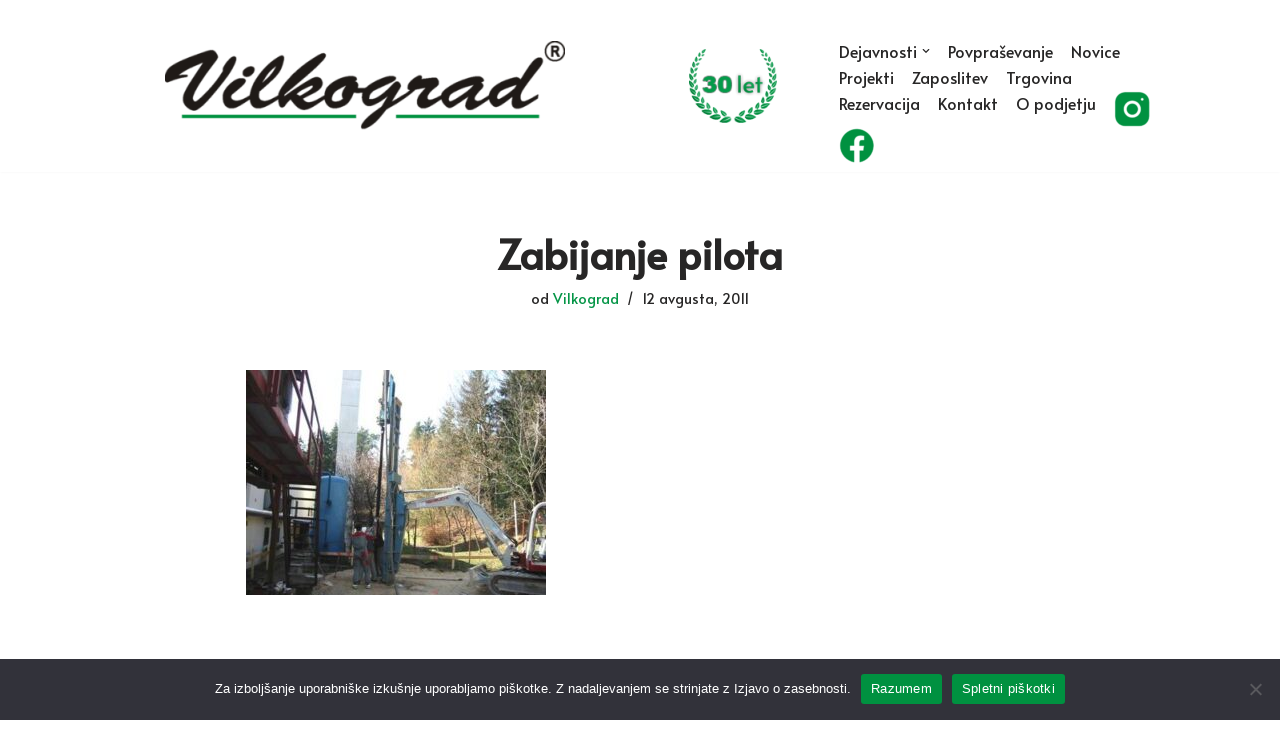

--- FILE ---
content_type: text/html; charset=UTF-8
request_url: https://www.vilkograd.com/piloti_image002/
body_size: 12167
content:
<!DOCTYPE html>
<html dir="ltr" lang="sl-SI" prefix="og: https://ogp.me/ns#">

<head>
	
	<meta charset="UTF-8">
	<meta name="viewport" content="width=device-width, initial-scale=1, minimum-scale=1">
	<link rel="profile" href="http://gmpg.org/xfn/11">
		<title>Zabijanje pilota | Vilkograd d.o.o.</title>
<link rel="alternate" hreflang="hr" href="https://www.vilkograd.com/piloti_image002-2/?lang=hr" />
<link rel="alternate" hreflang="en" href="https://www.vilkograd.com/piloti_image002-2/?lang=en" />
<link rel="alternate" hreflang="de" href="https://www.vilkograd.com/piloti_image002-2/?lang=de" />
<link rel="alternate" hreflang="sl" href="https://www.vilkograd.com/piloti_image002/" />
<link rel="alternate" hreflang="x-default" href="https://www.vilkograd.com/piloti_image002/" />

		<!-- All in One SEO 4.9.2 - aioseo.com -->
	<meta name="robots" content="max-image-preview:large" />
	<meta name="author" content="Vilkograd"/>
	<link rel="canonical" href="https://www.vilkograd.com/piloti_image002/" />
	<meta name="generator" content="All in One SEO (AIOSEO) 4.9.2" />
		<meta property="og:locale" content="sl_SI" />
		<meta property="og:site_name" content="Vilkograd d.o.o. | Zelene tehnologije sedanjosti v službi rožnate prihodnosti" />
		<meta property="og:type" content="article" />
		<meta property="og:title" content="Zabijanje pilota | Vilkograd d.o.o." />
		<meta property="og:url" content="https://www.vilkograd.com/piloti_image002/" />
		<meta property="article:published_time" content="2011-08-12T16:19:19+00:00" />
		<meta property="article:modified_time" content="2011-08-12T16:19:19+00:00" />
		<meta name="twitter:card" content="summary" />
		<meta name="twitter:title" content="Zabijanje pilota | Vilkograd d.o.o." />
		<script type="application/ld+json" class="aioseo-schema">
			{"@context":"https:\/\/schema.org","@graph":[{"@type":"BreadcrumbList","@id":"https:\/\/www.vilkograd.com\/piloti_image002\/#breadcrumblist","itemListElement":[{"@type":"ListItem","@id":"https:\/\/www.vilkograd.com#listItem","position":1,"name":"Domov","item":"https:\/\/www.vilkograd.com","nextItem":{"@type":"ListItem","@id":"https:\/\/www.vilkograd.com\/piloti_image002\/#listItem","name":"Zabijanje pilota"}},{"@type":"ListItem","@id":"https:\/\/www.vilkograd.com\/piloti_image002\/#listItem","position":2,"name":"Zabijanje pilota","previousItem":{"@type":"ListItem","@id":"https:\/\/www.vilkograd.com#listItem","name":"Domov"}}]},{"@type":"ItemPage","@id":"https:\/\/www.vilkograd.com\/piloti_image002\/#itempage","url":"https:\/\/www.vilkograd.com\/piloti_image002\/","name":"Zabijanje pilota | Vilkograd d.o.o.","inLanguage":"sl-SI","isPartOf":{"@id":"https:\/\/www.vilkograd.com\/#website"},"breadcrumb":{"@id":"https:\/\/www.vilkograd.com\/piloti_image002\/#breadcrumblist"},"author":{"@id":"https:\/\/www.vilkograd.com\/author\/admin\/#author"},"creator":{"@id":"https:\/\/www.vilkograd.com\/author\/admin\/#author"},"datePublished":"2011-08-12T18:19:19+00:00","dateModified":"2011-08-12T18:19:19+00:00"},{"@type":"Organization","@id":"https:\/\/www.vilkograd.com\/#organization","name":"Vilkograd d.o.o.","description":"Zelene tehnologije sedanjosti v slu\u017ebi ro\u017enate prihodnosti","url":"https:\/\/www.vilkograd.com\/"},{"@type":"Person","@id":"https:\/\/www.vilkograd.com\/author\/admin\/#author","url":"https:\/\/www.vilkograd.com\/author\/admin\/","name":"Vilkograd"},{"@type":"WebSite","@id":"https:\/\/www.vilkograd.com\/#website","url":"https:\/\/www.vilkograd.com\/","name":"Vilkograd d.o.o.","description":"Zelene tehnologije sedanjosti v slu\u017ebi ro\u017enate prihodnosti","inLanguage":"sl-SI","publisher":{"@id":"https:\/\/www.vilkograd.com\/#organization"}}]}
		</script>
		<!-- All in One SEO -->

<link rel='dns-prefetch' href='//fonts.googleapis.com' />
<link rel="alternate" type="application/rss+xml" title="Vilkograd d.o.o. &raquo; Vir" href="https://www.vilkograd.com/feed/" />
<link rel="alternate" title="oEmbed (JSON)" type="application/json+oembed" href="https://www.vilkograd.com/wp-json/oembed/1.0/embed?url=https%3A%2F%2Fwww.vilkograd.com%2Fpiloti_image002%2F" />
<link rel="alternate" title="oEmbed (XML)" type="text/xml+oembed" href="https://www.vilkograd.com/wp-json/oembed/1.0/embed?url=https%3A%2F%2Fwww.vilkograd.com%2Fpiloti_image002%2F&#038;format=xml" />
<style id='wp-img-auto-sizes-contain-inline-css'>
img:is([sizes=auto i],[sizes^="auto," i]){contain-intrinsic-size:3000px 1500px}
/*# sourceURL=wp-img-auto-sizes-contain-inline-css */
</style>
<style id='classic-theme-styles-inline-css'>
/*! This file is auto-generated */
.wp-block-button__link{color:#fff;background-color:#32373c;border-radius:9999px;box-shadow:none;text-decoration:none;padding:calc(.667em + 2px) calc(1.333em + 2px);font-size:1.125em}.wp-block-file__button{background:#32373c;color:#fff;text-decoration:none}
/*# sourceURL=/wp-includes/css/classic-themes.min.css */
</style>
<style id='global-styles-inline-css'>
:root{--wp--preset--aspect-ratio--square: 1;--wp--preset--aspect-ratio--4-3: 4/3;--wp--preset--aspect-ratio--3-4: 3/4;--wp--preset--aspect-ratio--3-2: 3/2;--wp--preset--aspect-ratio--2-3: 2/3;--wp--preset--aspect-ratio--16-9: 16/9;--wp--preset--aspect-ratio--9-16: 9/16;--wp--preset--color--black: #000000;--wp--preset--color--cyan-bluish-gray: #abb8c3;--wp--preset--color--white: #ffffff;--wp--preset--color--pale-pink: #f78da7;--wp--preset--color--vivid-red: #cf2e2e;--wp--preset--color--luminous-vivid-orange: #ff6900;--wp--preset--color--luminous-vivid-amber: #fcb900;--wp--preset--color--light-green-cyan: #7bdcb5;--wp--preset--color--vivid-green-cyan: #00d084;--wp--preset--color--pale-cyan-blue: #8ed1fc;--wp--preset--color--vivid-cyan-blue: #0693e3;--wp--preset--color--vivid-purple: #9b51e0;--wp--preset--color--neve-link-color: var(--nv-primary-accent);--wp--preset--color--neve-link-hover-color: var(--nv-secondary-accent);--wp--preset--color--nv-site-bg: var(--nv-site-bg);--wp--preset--color--nv-light-bg: var(--nv-light-bg);--wp--preset--color--nv-dark-bg: var(--nv-dark-bg);--wp--preset--color--neve-text-color: var(--nv-text-color);--wp--preset--color--nv-text-dark-bg: var(--nv-text-dark-bg);--wp--preset--color--nv-c-1: var(--nv-c-1);--wp--preset--color--nv-c-2: var(--nv-c-2);--wp--preset--gradient--vivid-cyan-blue-to-vivid-purple: linear-gradient(135deg,rgb(6,147,227) 0%,rgb(155,81,224) 100%);--wp--preset--gradient--light-green-cyan-to-vivid-green-cyan: linear-gradient(135deg,rgb(122,220,180) 0%,rgb(0,208,130) 100%);--wp--preset--gradient--luminous-vivid-amber-to-luminous-vivid-orange: linear-gradient(135deg,rgb(252,185,0) 0%,rgb(255,105,0) 100%);--wp--preset--gradient--luminous-vivid-orange-to-vivid-red: linear-gradient(135deg,rgb(255,105,0) 0%,rgb(207,46,46) 100%);--wp--preset--gradient--very-light-gray-to-cyan-bluish-gray: linear-gradient(135deg,rgb(238,238,238) 0%,rgb(169,184,195) 100%);--wp--preset--gradient--cool-to-warm-spectrum: linear-gradient(135deg,rgb(74,234,220) 0%,rgb(151,120,209) 20%,rgb(207,42,186) 40%,rgb(238,44,130) 60%,rgb(251,105,98) 80%,rgb(254,248,76) 100%);--wp--preset--gradient--blush-light-purple: linear-gradient(135deg,rgb(255,206,236) 0%,rgb(152,150,240) 100%);--wp--preset--gradient--blush-bordeaux: linear-gradient(135deg,rgb(254,205,165) 0%,rgb(254,45,45) 50%,rgb(107,0,62) 100%);--wp--preset--gradient--luminous-dusk: linear-gradient(135deg,rgb(255,203,112) 0%,rgb(199,81,192) 50%,rgb(65,88,208) 100%);--wp--preset--gradient--pale-ocean: linear-gradient(135deg,rgb(255,245,203) 0%,rgb(182,227,212) 50%,rgb(51,167,181) 100%);--wp--preset--gradient--electric-grass: linear-gradient(135deg,rgb(202,248,128) 0%,rgb(113,206,126) 100%);--wp--preset--gradient--midnight: linear-gradient(135deg,rgb(2,3,129) 0%,rgb(40,116,252) 100%);--wp--preset--font-size--small: 13px;--wp--preset--font-size--medium: 20px;--wp--preset--font-size--large: 36px;--wp--preset--font-size--x-large: 42px;--wp--preset--spacing--20: 0.44rem;--wp--preset--spacing--30: 0.67rem;--wp--preset--spacing--40: 1rem;--wp--preset--spacing--50: 1.5rem;--wp--preset--spacing--60: 2.25rem;--wp--preset--spacing--70: 3.38rem;--wp--preset--spacing--80: 5.06rem;--wp--preset--shadow--natural: 6px 6px 9px rgba(0, 0, 0, 0.2);--wp--preset--shadow--deep: 12px 12px 50px rgba(0, 0, 0, 0.4);--wp--preset--shadow--sharp: 6px 6px 0px rgba(0, 0, 0, 0.2);--wp--preset--shadow--outlined: 6px 6px 0px -3px rgb(255, 255, 255), 6px 6px rgb(0, 0, 0);--wp--preset--shadow--crisp: 6px 6px 0px rgb(0, 0, 0);}:where(.is-layout-flex){gap: 0.5em;}:where(.is-layout-grid){gap: 0.5em;}body .is-layout-flex{display: flex;}.is-layout-flex{flex-wrap: wrap;align-items: center;}.is-layout-flex > :is(*, div){margin: 0;}body .is-layout-grid{display: grid;}.is-layout-grid > :is(*, div){margin: 0;}:where(.wp-block-columns.is-layout-flex){gap: 2em;}:where(.wp-block-columns.is-layout-grid){gap: 2em;}:where(.wp-block-post-template.is-layout-flex){gap: 1.25em;}:where(.wp-block-post-template.is-layout-grid){gap: 1.25em;}.has-black-color{color: var(--wp--preset--color--black) !important;}.has-cyan-bluish-gray-color{color: var(--wp--preset--color--cyan-bluish-gray) !important;}.has-white-color{color: var(--wp--preset--color--white) !important;}.has-pale-pink-color{color: var(--wp--preset--color--pale-pink) !important;}.has-vivid-red-color{color: var(--wp--preset--color--vivid-red) !important;}.has-luminous-vivid-orange-color{color: var(--wp--preset--color--luminous-vivid-orange) !important;}.has-luminous-vivid-amber-color{color: var(--wp--preset--color--luminous-vivid-amber) !important;}.has-light-green-cyan-color{color: var(--wp--preset--color--light-green-cyan) !important;}.has-vivid-green-cyan-color{color: var(--wp--preset--color--vivid-green-cyan) !important;}.has-pale-cyan-blue-color{color: var(--wp--preset--color--pale-cyan-blue) !important;}.has-vivid-cyan-blue-color{color: var(--wp--preset--color--vivid-cyan-blue) !important;}.has-vivid-purple-color{color: var(--wp--preset--color--vivid-purple) !important;}.has-neve-link-color-color{color: var(--wp--preset--color--neve-link-color) !important;}.has-neve-link-hover-color-color{color: var(--wp--preset--color--neve-link-hover-color) !important;}.has-nv-site-bg-color{color: var(--wp--preset--color--nv-site-bg) !important;}.has-nv-light-bg-color{color: var(--wp--preset--color--nv-light-bg) !important;}.has-nv-dark-bg-color{color: var(--wp--preset--color--nv-dark-bg) !important;}.has-neve-text-color-color{color: var(--wp--preset--color--neve-text-color) !important;}.has-nv-text-dark-bg-color{color: var(--wp--preset--color--nv-text-dark-bg) !important;}.has-nv-c-1-color{color: var(--wp--preset--color--nv-c-1) !important;}.has-nv-c-2-color{color: var(--wp--preset--color--nv-c-2) !important;}.has-black-background-color{background-color: var(--wp--preset--color--black) !important;}.has-cyan-bluish-gray-background-color{background-color: var(--wp--preset--color--cyan-bluish-gray) !important;}.has-white-background-color{background-color: var(--wp--preset--color--white) !important;}.has-pale-pink-background-color{background-color: var(--wp--preset--color--pale-pink) !important;}.has-vivid-red-background-color{background-color: var(--wp--preset--color--vivid-red) !important;}.has-luminous-vivid-orange-background-color{background-color: var(--wp--preset--color--luminous-vivid-orange) !important;}.has-luminous-vivid-amber-background-color{background-color: var(--wp--preset--color--luminous-vivid-amber) !important;}.has-light-green-cyan-background-color{background-color: var(--wp--preset--color--light-green-cyan) !important;}.has-vivid-green-cyan-background-color{background-color: var(--wp--preset--color--vivid-green-cyan) !important;}.has-pale-cyan-blue-background-color{background-color: var(--wp--preset--color--pale-cyan-blue) !important;}.has-vivid-cyan-blue-background-color{background-color: var(--wp--preset--color--vivid-cyan-blue) !important;}.has-vivid-purple-background-color{background-color: var(--wp--preset--color--vivid-purple) !important;}.has-neve-link-color-background-color{background-color: var(--wp--preset--color--neve-link-color) !important;}.has-neve-link-hover-color-background-color{background-color: var(--wp--preset--color--neve-link-hover-color) !important;}.has-nv-site-bg-background-color{background-color: var(--wp--preset--color--nv-site-bg) !important;}.has-nv-light-bg-background-color{background-color: var(--wp--preset--color--nv-light-bg) !important;}.has-nv-dark-bg-background-color{background-color: var(--wp--preset--color--nv-dark-bg) !important;}.has-neve-text-color-background-color{background-color: var(--wp--preset--color--neve-text-color) !important;}.has-nv-text-dark-bg-background-color{background-color: var(--wp--preset--color--nv-text-dark-bg) !important;}.has-nv-c-1-background-color{background-color: var(--wp--preset--color--nv-c-1) !important;}.has-nv-c-2-background-color{background-color: var(--wp--preset--color--nv-c-2) !important;}.has-black-border-color{border-color: var(--wp--preset--color--black) !important;}.has-cyan-bluish-gray-border-color{border-color: var(--wp--preset--color--cyan-bluish-gray) !important;}.has-white-border-color{border-color: var(--wp--preset--color--white) !important;}.has-pale-pink-border-color{border-color: var(--wp--preset--color--pale-pink) !important;}.has-vivid-red-border-color{border-color: var(--wp--preset--color--vivid-red) !important;}.has-luminous-vivid-orange-border-color{border-color: var(--wp--preset--color--luminous-vivid-orange) !important;}.has-luminous-vivid-amber-border-color{border-color: var(--wp--preset--color--luminous-vivid-amber) !important;}.has-light-green-cyan-border-color{border-color: var(--wp--preset--color--light-green-cyan) !important;}.has-vivid-green-cyan-border-color{border-color: var(--wp--preset--color--vivid-green-cyan) !important;}.has-pale-cyan-blue-border-color{border-color: var(--wp--preset--color--pale-cyan-blue) !important;}.has-vivid-cyan-blue-border-color{border-color: var(--wp--preset--color--vivid-cyan-blue) !important;}.has-vivid-purple-border-color{border-color: var(--wp--preset--color--vivid-purple) !important;}.has-neve-link-color-border-color{border-color: var(--wp--preset--color--neve-link-color) !important;}.has-neve-link-hover-color-border-color{border-color: var(--wp--preset--color--neve-link-hover-color) !important;}.has-nv-site-bg-border-color{border-color: var(--wp--preset--color--nv-site-bg) !important;}.has-nv-light-bg-border-color{border-color: var(--wp--preset--color--nv-light-bg) !important;}.has-nv-dark-bg-border-color{border-color: var(--wp--preset--color--nv-dark-bg) !important;}.has-neve-text-color-border-color{border-color: var(--wp--preset--color--neve-text-color) !important;}.has-nv-text-dark-bg-border-color{border-color: var(--wp--preset--color--nv-text-dark-bg) !important;}.has-nv-c-1-border-color{border-color: var(--wp--preset--color--nv-c-1) !important;}.has-nv-c-2-border-color{border-color: var(--wp--preset--color--nv-c-2) !important;}.has-vivid-cyan-blue-to-vivid-purple-gradient-background{background: var(--wp--preset--gradient--vivid-cyan-blue-to-vivid-purple) !important;}.has-light-green-cyan-to-vivid-green-cyan-gradient-background{background: var(--wp--preset--gradient--light-green-cyan-to-vivid-green-cyan) !important;}.has-luminous-vivid-amber-to-luminous-vivid-orange-gradient-background{background: var(--wp--preset--gradient--luminous-vivid-amber-to-luminous-vivid-orange) !important;}.has-luminous-vivid-orange-to-vivid-red-gradient-background{background: var(--wp--preset--gradient--luminous-vivid-orange-to-vivid-red) !important;}.has-very-light-gray-to-cyan-bluish-gray-gradient-background{background: var(--wp--preset--gradient--very-light-gray-to-cyan-bluish-gray) !important;}.has-cool-to-warm-spectrum-gradient-background{background: var(--wp--preset--gradient--cool-to-warm-spectrum) !important;}.has-blush-light-purple-gradient-background{background: var(--wp--preset--gradient--blush-light-purple) !important;}.has-blush-bordeaux-gradient-background{background: var(--wp--preset--gradient--blush-bordeaux) !important;}.has-luminous-dusk-gradient-background{background: var(--wp--preset--gradient--luminous-dusk) !important;}.has-pale-ocean-gradient-background{background: var(--wp--preset--gradient--pale-ocean) !important;}.has-electric-grass-gradient-background{background: var(--wp--preset--gradient--electric-grass) !important;}.has-midnight-gradient-background{background: var(--wp--preset--gradient--midnight) !important;}.has-small-font-size{font-size: var(--wp--preset--font-size--small) !important;}.has-medium-font-size{font-size: var(--wp--preset--font-size--medium) !important;}.has-large-font-size{font-size: var(--wp--preset--font-size--large) !important;}.has-x-large-font-size{font-size: var(--wp--preset--font-size--x-large) !important;}
:where(.wp-block-post-template.is-layout-flex){gap: 1.25em;}:where(.wp-block-post-template.is-layout-grid){gap: 1.25em;}
:where(.wp-block-term-template.is-layout-flex){gap: 1.25em;}:where(.wp-block-term-template.is-layout-grid){gap: 1.25em;}
:where(.wp-block-columns.is-layout-flex){gap: 2em;}:where(.wp-block-columns.is-layout-grid){gap: 2em;}
:root :where(.wp-block-pullquote){font-size: 1.5em;line-height: 1.6;}
/*# sourceURL=global-styles-inline-css */
</style>
<link rel='stylesheet' id='wpo_min-header-0-css' href='https://www.vilkograd.com/wp-content/cache/wpo-minify/1767953698/assets/wpo-minify-header-fe7f7a0b.min.css' media='all' />
<script src="https://www.vilkograd.com/wp-content/cache/wpo-minify/1767953698/assets/wpo-minify-header-7a990e33.min.js" id="wpo_min-header-0-js"></script>
<script src="https://www.vilkograd.com/wp-content/cache/wpo-minify/1767953698/assets/wpo-minify-header-9fb319b2.min.js" id="wpo_min-header-1-js"></script>
<link rel="https://api.w.org/" href="https://www.vilkograd.com/wp-json/" /><link rel="alternate" title="JSON" type="application/json" href="https://www.vilkograd.com/wp-json/wp/v2/media/539" /><link rel="EditURI" type="application/rsd+xml" title="RSD" href="https://www.vilkograd.com/xmlrpc.php?rsd" />
<meta name="generator" content="WordPress 6.9" />
<link rel='shortlink' href='https://www.vilkograd.com/?p=539' />
<meta name="generator" content="WPML ver:4.6.15 stt:22,1,3,46;" />

		<!-- GA Google Analytics @ https://m0n.co/ga -->
		<script async src="https://www.googletagmanager.com/gtag/js?id=UA-2176437-23"></script>
		<script>
			window.dataLayer = window.dataLayer || [];
			function gtag(){dataLayer.push(arguments);}
			gtag('js', new Date());
			gtag('config', 'UA-2176437-23');
		</script>

	<style type="text/css" id="simple-css-output">.footer-bottom-inner{ display: none !important;}</style><link rel="apple-touch-icon" sizes="76x76" href="/wp-content/uploads/fbrfg/apple-touch-icon.png">
<link rel="icon" type="image/png" sizes="32x32" href="/wp-content/uploads/fbrfg/favicon-32x32.png">
<link rel="icon" type="image/png" sizes="16x16" href="/wp-content/uploads/fbrfg/favicon-16x16.png">
<link rel="manifest" href="/wp-content/uploads/fbrfg/site.webmanifest">
<link rel="shortcut icon" href="/wp-content/uploads/fbrfg/favicon.ico">
<meta name="msapplication-TileColor" content="#da532c">
<meta name="msapplication-config" content="/wp-content/uploads/fbrfg/browserconfig.xml">
<meta name="theme-color" content="#ffffff"><meta name="generator" content="Elementor 3.34.0; features: additional_custom_breakpoints; settings: css_print_method-external, google_font-enabled, font_display-auto">
			<style>
				.e-con.e-parent:nth-of-type(n+4):not(.e-lazyloaded):not(.e-no-lazyload),
				.e-con.e-parent:nth-of-type(n+4):not(.e-lazyloaded):not(.e-no-lazyload) * {
					background-image: none !important;
				}
				@media screen and (max-height: 1024px) {
					.e-con.e-parent:nth-of-type(n+3):not(.e-lazyloaded):not(.e-no-lazyload),
					.e-con.e-parent:nth-of-type(n+3):not(.e-lazyloaded):not(.e-no-lazyload) * {
						background-image: none !important;
					}
				}
				@media screen and (max-height: 640px) {
					.e-con.e-parent:nth-of-type(n+2):not(.e-lazyloaded):not(.e-no-lazyload),
					.e-con.e-parent:nth-of-type(n+2):not(.e-lazyloaded):not(.e-no-lazyload) * {
						background-image: none !important;
					}
				}
			</style>
			<meta name="generator" content="Powered by Slider Revolution 6.7.38 - responsive, Mobile-Friendly Slider Plugin for WordPress with comfortable drag and drop interface." />
<link rel="icon" href="https://www.vilkograd.com/wp-content/uploads/2022/10/vilkograd-ico.png" sizes="32x32" />
<link rel="icon" href="https://www.vilkograd.com/wp-content/uploads/2022/10/vilkograd-ico.png" sizes="192x192" />
<link rel="apple-touch-icon" href="https://www.vilkograd.com/wp-content/uploads/2022/10/vilkograd-ico.png" />
<meta name="msapplication-TileImage" content="https://www.vilkograd.com/wp-content/uploads/2022/10/vilkograd-ico.png" />
<script>function setREVStartSize(e){
			//window.requestAnimationFrame(function() {
				window.RSIW = window.RSIW===undefined ? window.innerWidth : window.RSIW;
				window.RSIH = window.RSIH===undefined ? window.innerHeight : window.RSIH;
				try {
					var pw = document.getElementById(e.c).parentNode.offsetWidth,
						newh;
					pw = pw===0 || isNaN(pw) || (e.l=="fullwidth" || e.layout=="fullwidth") ? window.RSIW : pw;
					e.tabw = e.tabw===undefined ? 0 : parseInt(e.tabw);
					e.thumbw = e.thumbw===undefined ? 0 : parseInt(e.thumbw);
					e.tabh = e.tabh===undefined ? 0 : parseInt(e.tabh);
					e.thumbh = e.thumbh===undefined ? 0 : parseInt(e.thumbh);
					e.tabhide = e.tabhide===undefined ? 0 : parseInt(e.tabhide);
					e.thumbhide = e.thumbhide===undefined ? 0 : parseInt(e.thumbhide);
					e.mh = e.mh===undefined || e.mh=="" || e.mh==="auto" ? 0 : parseInt(e.mh,0);
					if(e.layout==="fullscreen" || e.l==="fullscreen")
						newh = Math.max(e.mh,window.RSIH);
					else{
						e.gw = Array.isArray(e.gw) ? e.gw : [e.gw];
						for (var i in e.rl) if (e.gw[i]===undefined || e.gw[i]===0) e.gw[i] = e.gw[i-1];
						e.gh = e.el===undefined || e.el==="" || (Array.isArray(e.el) && e.el.length==0)? e.gh : e.el;
						e.gh = Array.isArray(e.gh) ? e.gh : [e.gh];
						for (var i in e.rl) if (e.gh[i]===undefined || e.gh[i]===0) e.gh[i] = e.gh[i-1];
											
						var nl = new Array(e.rl.length),
							ix = 0,
							sl;
						e.tabw = e.tabhide>=pw ? 0 : e.tabw;
						e.thumbw = e.thumbhide>=pw ? 0 : e.thumbw;
						e.tabh = e.tabhide>=pw ? 0 : e.tabh;
						e.thumbh = e.thumbhide>=pw ? 0 : e.thumbh;
						for (var i in e.rl) nl[i] = e.rl[i]<window.RSIW ? 0 : e.rl[i];
						sl = nl[0];
						for (var i in nl) if (sl>nl[i] && nl[i]>0) { sl = nl[i]; ix=i;}
						var m = pw>(e.gw[ix]+e.tabw+e.thumbw) ? 1 : (pw-(e.tabw+e.thumbw)) / (e.gw[ix]);
						newh =  (e.gh[ix] * m) + (e.tabh + e.thumbh);
					}
					var el = document.getElementById(e.c);
					if (el!==null && el) el.style.height = newh+"px";
					el = document.getElementById(e.c+"_wrapper");
					if (el!==null && el) {
						el.style.height = newh+"px";
						el.style.display = "block";
					}
				} catch(e){
					console.log("Failure at Presize of Slider:" + e)
				}
			//});
		  };</script>
		<style id="wp-custom-css">
			.builder-item--primary-menu {
        --spacing: 10px;
        --height: 25px;
        --padding: 30px 100px 0 0;
        --margin: 0;
			--fontsize: 1em;}		</style>
		
	</head>

<body  class="attachment wp-singular attachment-template-default single single-attachment postid-539 attachmentid-539 attachment-jpeg wp-theme-neve cookies-not-set  nv-blog-grid nv-sidebar-right menu_sidebar_slide_left elementor-default elementor-kit-3920" id="neve_body"  >
<div class="wrapper">
	
	<header class="header"  >
		<a class="neve-skip-link show-on-focus" href="#content" >
			Skoči na vsebino		</a>
		<div id="header-grid"  class="hfg_header site-header">
	
<nav class="header--row header-main hide-on-mobile hide-on-tablet layout-fullwidth nv-navbar header--row"
	data-row-id="main" data-show-on="desktop">

	<div
		class="header--row-inner header-main-inner">
		<div class="container">
			<div
				class="row row--wrapper"
				data-section="hfg_header_layout_main" >
				<div class="hfg-slot left"><div class="builder-item desktop-left"><div class="item--inner builder-item--logo"
		data-section="title_tagline"
		data-item-id="logo">
	
<div class="site-logo">
	<a class="brand" href="https://www.vilkograd.com/" aria-label="Vilkograd d.o.o. Zelene tehnologije sedanjosti v službi rožnate prihodnosti" rel="home"><img fetchpriority="high" width="800" height="112" src="https://www.vilkograd.com/wp-content/uploads/2025/11/vilkograd-30-let-ikona-1.png" class="neve-site-logo skip-lazy" alt="" data-variant="logo" decoding="async" srcset="https://www.vilkograd.com/wp-content/uploads/2025/11/vilkograd-30-let-ikona-1.png 800w, https://www.vilkograd.com/wp-content/uploads/2025/11/vilkograd-30-let-ikona-1-300x42.png 300w, https://www.vilkograd.com/wp-content/uploads/2025/11/vilkograd-30-let-ikona-1-150x21.png 150w, https://www.vilkograd.com/wp-content/uploads/2025/11/vilkograd-30-let-ikona-1-768x108.png 768w, https://www.vilkograd.com/wp-content/uploads/2025/11/vilkograd-30-let-ikona-1-24x3.png 24w, https://www.vilkograd.com/wp-content/uploads/2025/11/vilkograd-30-let-ikona-1-36x5.png 36w, https://www.vilkograd.com/wp-content/uploads/2025/11/vilkograd-30-let-ikona-1-48x7.png 48w" sizes="(max-width: 800px) 100vw, 800px" /></a></div>
	</div>

</div></div><div class="hfg-slot right"><div class="builder-item has-nav"><div class="item--inner builder-item--primary-menu has_menu"
		data-section="header_menu_primary"
		data-item-id="primary-menu">
	<div class="nv-nav-wrap">
	<div role="navigation" class="nav-menu-primary style-border-top m-style"
			aria-label="Glavni meni">

		<ul id="nv-primary-navigation-main" class="primary-menu-ul nav-ul menu-desktop"><li id="menu-item-2621" class="menu-item menu-item-type-custom menu-item-object-custom menu-item-has-children menu-item-2621"><div class="wrap"><a href="https://www.vilkograd.com/dejavnosti/"><span class="menu-item-title-wrap dd-title">Dejavnosti</span></a><div role="button" aria-pressed="false" aria-label="Open Submenu" tabindex="0" class="caret-wrap caret 1" style="margin-left:5px;"><span class="caret"><svg fill="currentColor" aria-label="Dropdown" xmlns="http://www.w3.org/2000/svg" viewBox="0 0 448 512"><path d="M207.029 381.476L12.686 187.132c-9.373-9.373-9.373-24.569 0-33.941l22.667-22.667c9.357-9.357 24.522-9.375 33.901-.04L224 284.505l154.745-154.021c9.379-9.335 24.544-9.317 33.901.04l22.667 22.667c9.373 9.373 9.373 24.569 0 33.941L240.971 381.476c-9.373 9.372-24.569 9.372-33.942 0z"/></svg></span></div></div>
<ul class="sub-menu">
	<li id="menu-item-2567" class="menu-item menu-item-type-post_type menu-item-object-page menu-item-2567"><div class="wrap"><a href="https://www.vilkograd.com/dejavnosti/izdelava-prebojev-s-pnevmatsko-iglo/">Enostavni preboji s pnevmatsko iglo</a></div></li>
	<li id="menu-item-2568" class="menu-item menu-item-type-post_type menu-item-object-page menu-item-2568"><div class="wrap"><a href="https://www.vilkograd.com/dejavnosti/izdelava-podvrtanja-s-kovinsko-zascitno-cevjo-brez-usmerjanja/">Podvrtanja s kovinsko zaščitno cevjo brez usmerjanja</a></div></li>
	<li id="menu-item-2571" class="menu-item menu-item-type-post_type menu-item-object-page menu-item-2571"><div class="wrap"><a href="https://www.vilkograd.com/dejavnosti/usmerjeno-vrtanje-z-opticnim-vodenjem/">Usmerjeno vrtanje z optičnim vodenjem</a></div></li>
	<li id="menu-item-2570" class="menu-item menu-item-type-post_type menu-item-object-page menu-item-has-children menu-item-2570"><div class="wrap"><a href="https://www.vilkograd.com/dejavnosti/horizontalno-usmerjeno-vrtanje-z-radijskim-vodenjem-hdd-metoda/"><span class="menu-item-title-wrap dd-title">Usmerjeno vrtanje z radijskim vodenjem – HDD metoda</span></a><div role="button" aria-pressed="false" aria-label="Open Submenu" tabindex="0" class="caret-wrap caret 5" style="margin-left:5px;"><span class="caret"><svg fill="currentColor" aria-label="Dropdown" xmlns="http://www.w3.org/2000/svg" viewBox="0 0 448 512"><path d="M207.029 381.476L12.686 187.132c-9.373-9.373-9.373-24.569 0-33.941l22.667-22.667c9.357-9.357 24.522-9.375 33.901-.04L224 284.505l154.745-154.021c9.379-9.335 24.544-9.317 33.901.04l22.667 22.667c9.373 9.373 9.373 24.569 0 33.941L240.971 381.476c-9.373 9.372-24.569 9.372-33.942 0z"/></svg></span></div></div>
	<ul class="sub-menu">
		<li id="menu-item-2572" class="menu-item menu-item-type-post_type menu-item-object-page menu-item-2572"><div class="wrap"><a href="https://www.vilkograd.com/dejavnosti/horizontalno-usmerjeno-vrtanje-z-radijskim-vodenjem-hdd-metoda/horizontalno-vodeno-usmerjeno-vrtanje-hdd/">Horizontalno, radijsko vodeno usmerjeno vrtanje – HDD metoda</a></div></li>
		<li id="menu-item-2569" class="menu-item menu-item-type-post_type menu-item-object-page menu-item-2569"><div class="wrap"><a href="https://www.vilkograd.com/dejavnosti/horizontalno-usmerjeno-vrtanje-z-radijskim-vodenjem-hdd-metoda/novogradnja-rekonstrukcija-hisnih-prikljuckov-po-metodi-hdd/">Novogradnja / rekonstrukcija hišnih priključkov po metodi HDD</a></div></li>
	</ul>
</li>
	<li id="menu-item-2573" class="menu-item menu-item-type-post_type menu-item-object-page menu-item-2573"><div class="wrap"><a href="https://www.vilkograd.com/dejavnosti/mikro-tuneliranje/">Mikrotuneliranje</a></div></li>
	<li id="menu-item-2574" class="menu-item menu-item-type-post_type menu-item-object-page menu-item-has-children menu-item-2574"><div class="wrap"><a href="https://www.vilkograd.com/dejavnosti/sanacije-in-rekonstrukcije-cevovodov/"><span class="menu-item-title-wrap dd-title">Sanacije in rekonstrukcije cevovodov</span></a><div role="button" aria-pressed="false" aria-label="Open Submenu" tabindex="0" class="caret-wrap caret 9" style="margin-left:5px;"><span class="caret"><svg fill="currentColor" aria-label="Dropdown" xmlns="http://www.w3.org/2000/svg" viewBox="0 0 448 512"><path d="M207.029 381.476L12.686 187.132c-9.373-9.373-9.373-24.569 0-33.941l22.667-22.667c9.357-9.357 24.522-9.375 33.901-.04L224 284.505l154.745-154.021c9.379-9.335 24.544-9.317 33.901.04l22.667 22.667c9.373 9.373 9.373 24.569 0 33.941L240.971 381.476c-9.373 9.372-24.569 9.372-33.942 0z"/></svg></span></div></div>
	<ul class="sub-menu">
		<li id="menu-item-2575" class="menu-item menu-item-type-post_type menu-item-object-page menu-item-2575"><div class="wrap"><a href="https://www.vilkograd.com/dejavnosti/sanacije-in-rekonstrukcije-cevovodov/sanacija-cevovodov-po-staticni-metodi/">Sanacija cevovodov po statični metodi</a></div></li>
		<li id="menu-item-2576" class="menu-item menu-item-type-post_type menu-item-object-page menu-item-2576"><div class="wrap"><a href="https://www.vilkograd.com/dejavnosti/sanacije-in-rekonstrukcije-cevovodov/sanacija-kanalizacije-ter-vodovodov-po-dinamicni-metodi/">Sanacija kanalizacije ter vodovodov po dinamični metodi</a></div></li>
	</ul>
</li>
	<li id="menu-item-2577" class="menu-item menu-item-type-post_type menu-item-object-page menu-item-2577"><div class="wrap"><a href="https://www.vilkograd.com/dejavnosti/globoko-temeljenje/">Globoko temeljenje</a></div></li>
	<li id="menu-item-2578" class="menu-item menu-item-type-post_type menu-item-object-page menu-item-2578"><div class="wrap"><a href="https://www.vilkograd.com/dejavnosti/vertikalno-vrtanje/">Vertikalno vrtanje</a></div></li>
	<li id="menu-item-2579" class="menu-item menu-item-type-post_type menu-item-object-page menu-item-2579"><div class="wrap"><a href="https://www.vilkograd.com/dejavnosti/zagatne-stene/">Varovanje gradbenih jam – zagatne stene</a></div></li>
	<li id="menu-item-2580" class="menu-item menu-item-type-post_type menu-item-object-page menu-item-2580"><div class="wrap"><a href="https://www.vilkograd.com/dejavnosti/nizke-gradnje/">Nizke gradnje</a></div></li>
	<li id="menu-item-2581" class="menu-item menu-item-type-post_type menu-item-object-page menu-item-2581"><div class="wrap"><a href="https://www.vilkograd.com/dejavnosti/rusenje-objektov/">Rušenje objektov</a></div></li>
	<li id="menu-item-2582" class="menu-item menu-item-type-post_type menu-item-object-page menu-item-2582"><div class="wrap"><a href="https://www.vilkograd.com/dejavnosti/prevozi/">Prevozi</a></div></li>
</ul>
</li>
<li id="menu-item-2583" class="menu-item menu-item-type-post_type menu-item-object-page menu-item-2583"><div class="wrap"><a href="https://www.vilkograd.com/kontakt/">Povpraševanje</a></div></li>
<li id="menu-item-5914" class="menu-item menu-item-type-taxonomy menu-item-object-category menu-item-5914"><div class="wrap"><a href="https://www.vilkograd.com/category/novice/">Novice</a></div></li>
<li id="menu-item-5915" class="menu-item menu-item-type-custom menu-item-object-custom menu-item-5915"><div class="wrap"><a href="https://www.vilkograd.com/portfolio_category/projekti/">Projekti</a></div></li>
<li id="menu-item-6877" class="menu-item menu-item-type-post_type menu-item-object-page menu-item-6877"><div class="wrap"><a href="https://www.vilkograd.com/zaposlitev/">Zaposlitev</a></div></li>
<li id="menu-item-7098" class="menu-item menu-item-type-custom menu-item-object-custom menu-item-7098"><div class="wrap"><a href="https://trgovina-vilko.epro.one/">Trgovina</a></div></li>
<li id="menu-item-7099" class="menu-item menu-item-type-custom menu-item-object-custom menu-item-7099"><div class="wrap"><a href="https://trgovina-vilko.epro.one/rezervacija/">Rezervacija</a></div></li>
<li id="menu-item-3805" class="menu-item menu-item-type-post_type menu-item-object-page menu-item-3805"><div class="wrap"><a href="https://www.vilkograd.com/kontakt-3/">Kontakt</a></div></li>
<li id="menu-item-2566" class="menu-item menu-item-type-post_type menu-item-object-page menu-item-2566"><div class="wrap"><a href="https://www.vilkograd.com/o-podjetju/">O podjetju</a></div></li>
<li id="menu-item-7797" class="menu-item menu-item-type-custom menu-item-object-custom menu-item-7797"><div class="wrap"><a href="https://www.instagram.com/vilkograd/" class="menu-image-title-hide menu-image-hovered"><span class="menu-image-title-hide menu-image-title">instagram</span><span class='menu-image-hover-wrapper'><img width="36" height="36" src="https://www.vilkograd.com/wp-content/uploads/2022/12/insta-36x36.png" class="menu-image menu-image-title-hide" alt="" decoding="async" /><img width="36" height="36" src="https://www.vilkograd.com/wp-content/uploads/2022/12/insta-b-36x36.jpg" class="hovered-image menu-image-title-hide" alt="" style="margin-left: -36px;" decoding="async" /></span></a></div></li>
<li id="menu-item-7798" class="menu-item menu-item-type-custom menu-item-object-custom menu-item-7798"><div class="wrap"><a href="https://www.facebook.com/vilkograd/" class="menu-image-title-hide menu-image-hovered"><span class="menu-image-title-hide menu-image-title">fb</span><span class='menu-image-hover-wrapper'><img loading="lazy" width="36" height="36" src="https://www.vilkograd.com/wp-content/uploads/2022/12/fb-36x36.png" class="menu-image menu-image-title-hide" alt="" decoding="async" /><img loading="lazy" width="36" height="36" src="https://www.vilkograd.com/wp-content/uploads/2022/12/fb-b-36x36.jpg" class="hovered-image menu-image-title-hide" alt="" style="margin-left: -36px;" decoding="async" /></span></a></div></li>
</ul>	</div>
</div>

	</div>

</div></div>							</div>
		</div>
	</div>
</nav>


<nav class="header--row header-main hide-on-desktop layout-fullwidth nv-navbar header--row"
	data-row-id="main" data-show-on="mobile">

	<div
		class="header--row-inner header-main-inner">
		<div class="container">
			<div
				class="row row--wrapper"
				data-section="hfg_header_layout_main" >
				<div class="hfg-slot left"><div class="builder-item mobile-center tablet-center"><div class="item--inner builder-item--logo"
		data-section="title_tagline"
		data-item-id="logo">
	
<div class="site-logo">
	<a class="brand" href="https://www.vilkograd.com/" aria-label="Vilkograd d.o.o. Zelene tehnologije sedanjosti v službi rožnate prihodnosti" rel="home"><img fetchpriority="high" width="800" height="112" src="https://www.vilkograd.com/wp-content/uploads/2025/11/vilkograd-30-let-ikona-1.png" class="neve-site-logo skip-lazy" alt="" data-variant="logo" decoding="async" srcset="https://www.vilkograd.com/wp-content/uploads/2025/11/vilkograd-30-let-ikona-1.png 800w, https://www.vilkograd.com/wp-content/uploads/2025/11/vilkograd-30-let-ikona-1-300x42.png 300w, https://www.vilkograd.com/wp-content/uploads/2025/11/vilkograd-30-let-ikona-1-150x21.png 150w, https://www.vilkograd.com/wp-content/uploads/2025/11/vilkograd-30-let-ikona-1-768x108.png 768w, https://www.vilkograd.com/wp-content/uploads/2025/11/vilkograd-30-let-ikona-1-24x3.png 24w, https://www.vilkograd.com/wp-content/uploads/2025/11/vilkograd-30-let-ikona-1-36x5.png 36w, https://www.vilkograd.com/wp-content/uploads/2025/11/vilkograd-30-let-ikona-1-48x7.png 48w" sizes="(max-width: 800px) 100vw, 800px" /></a></div>
	</div>

</div></div><div class="hfg-slot right"><div class="builder-item tablet-left mobile-left hfg-is-group"><div class="item--inner builder-item--nav-icon"
		data-section="header_menu_icon"
		data-item-id="nav-icon">
	<div class="menu-mobile-toggle item-button navbar-toggle-wrapper">
	<button type="button" class=" navbar-toggle"
			value="Navigacijski meni"
					aria-label="Navigacijski meni "
			aria-expanded="false" onclick="if('undefined' !== typeof toggleAriaClick ) { toggleAriaClick() }">
					<span class="bars">
				<span class="icon-bar"></span>
				<span class="icon-bar"></span>
				<span class="icon-bar"></span>
			</span>
					<span class="screen-reader-text">Navigacijski meni</span>
	</button>
</div> <!--.navbar-toggle-wrapper-->


	</div>

<div class="item--inner builder-item--header_search_responsive"
		data-section="header_search_responsive"
		data-item-id="header_search_responsive">
	<div class="nv-search-icon-component" >
	<div  class="menu-item-nav-search canvas">
		<a aria-label="Poišči" href="#" class="nv-icon nv-search" >
				<svg width="15" height="15" viewBox="0 0 1792 1792" xmlns="http://www.w3.org/2000/svg"><path d="M1216 832q0-185-131.5-316.5t-316.5-131.5-316.5 131.5-131.5 316.5 131.5 316.5 316.5 131.5 316.5-131.5 131.5-316.5zm512 832q0 52-38 90t-90 38q-54 0-90-38l-343-342q-179 124-399 124-143 0-273.5-55.5t-225-150-150-225-55.5-273.5 55.5-273.5 150-225 225-150 273.5-55.5 273.5 55.5 225 150 150 225 55.5 273.5q0 220-124 399l343 343q37 37 37 90z" /></svg>
			</a>		<div class="nv-nav-search" aria-label="search">
			<div class="form-wrap container responsive-search">
				
<form role="search"
	method="get"
	class="search-form"
	action="https://www.vilkograd.com/">
	<label>
		<span class="screen-reader-text">Išči...</span>
	</label>
	<input type="search"
		class="search-field"
		aria-label="Poišči"
		placeholder="Išči..."
		value=""
		name="s"/>
	<button type="submit"
			class="search-submit nv-submit"
			aria-label="Poišči">
					<span class="nv-search-icon-wrap">
				<span class="nv-icon nv-search" >
				<svg width="15" height="15" viewBox="0 0 1792 1792" xmlns="http://www.w3.org/2000/svg"><path d="M1216 832q0-185-131.5-316.5t-316.5-131.5-316.5 131.5-131.5 316.5 131.5 316.5 316.5 131.5 316.5-131.5 131.5-316.5zm512 832q0 52-38 90t-90 38q-54 0-90-38l-343-342q-179 124-399 124-143 0-273.5-55.5t-225-150-150-225-55.5-273.5 55.5-273.5 150-225 225-150 273.5-55.5 273.5 55.5 225 150 150 225 55.5 273.5q0 220-124 399l343 343q37 37 37 90z" /></svg>
			</span>			</span>
			</button>
	<input type='hidden' name='lang' value='sl' /></form>
			</div>
							<div class="close-container container responsive-search">
					<button  class="close-responsive-search" aria-label="Zapri"
												>
						<svg width="50" height="50" viewBox="0 0 20 20" fill="#555555"><path d="M14.95 6.46L11.41 10l3.54 3.54l-1.41 1.41L10 11.42l-3.53 3.53l-1.42-1.42L8.58 10L5.05 6.47l1.42-1.42L10 8.58l3.54-3.53z"/></svg>
					</button>
				</div>
					</div>
	</div>
</div>
	</div>

</div></div>							</div>
		</div>
	</div>
</nav>

<div
		id="header-menu-sidebar" class="header-menu-sidebar tcb menu-sidebar-panel slide_left hfg-pe"
		data-row-id="sidebar">
	<div id="header-menu-sidebar-bg" class="header-menu-sidebar-bg">
				<div class="close-sidebar-panel navbar-toggle-wrapper">
			<button type="button" class="hamburger is-active  navbar-toggle active" 					value="Navigacijski meni"
					aria-label="Navigacijski meni "
					aria-expanded="false" onclick="if('undefined' !== typeof toggleAriaClick ) { toggleAriaClick() }">
								<span class="bars">
						<span class="icon-bar"></span>
						<span class="icon-bar"></span>
						<span class="icon-bar"></span>
					</span>
								<span class="screen-reader-text">
			Navigacijski meni					</span>
			</button>
		</div>
					<div id="header-menu-sidebar-inner" class="header-menu-sidebar-inner tcb ">
						<div class="builder-item has-nav"><div class="item--inner builder-item--primary-menu has_menu"
		data-section="header_menu_primary"
		data-item-id="primary-menu">
	<div class="nv-nav-wrap">
	<div role="navigation" class="nav-menu-primary style-border-top m-style"
			aria-label="Glavni meni">

		<ul id="nv-primary-navigation-sidebar" class="primary-menu-ul nav-ul menu-mobile"><li class="menu-item menu-item-type-custom menu-item-object-custom menu-item-has-children menu-item-2621"><div class="wrap"><a href="https://www.vilkograd.com/dejavnosti/"><span class="menu-item-title-wrap dd-title">Dejavnosti</span></a><button tabindex="0" type="button" class="caret-wrap navbar-toggle 1 dropdown-open" style="margin-left:5px;"  aria-label="Toggle Dejavnosti"><span class="caret"><svg fill="currentColor" aria-label="Dropdown" xmlns="http://www.w3.org/2000/svg" viewBox="0 0 448 512"><path d="M207.029 381.476L12.686 187.132c-9.373-9.373-9.373-24.569 0-33.941l22.667-22.667c9.357-9.357 24.522-9.375 33.901-.04L224 284.505l154.745-154.021c9.379-9.335 24.544-9.317 33.901.04l22.667 22.667c9.373 9.373 9.373 24.569 0 33.941L240.971 381.476c-9.373 9.372-24.569 9.372-33.942 0z"/></svg></span></button></div>
<ul class="sub-menu dropdown-open">
	<li class="menu-item menu-item-type-post_type menu-item-object-page menu-item-2567"><div class="wrap"><a href="https://www.vilkograd.com/dejavnosti/izdelava-prebojev-s-pnevmatsko-iglo/">Enostavni preboji s pnevmatsko iglo</a></div></li>
	<li class="menu-item menu-item-type-post_type menu-item-object-page menu-item-2568"><div class="wrap"><a href="https://www.vilkograd.com/dejavnosti/izdelava-podvrtanja-s-kovinsko-zascitno-cevjo-brez-usmerjanja/">Podvrtanja s kovinsko zaščitno cevjo brez usmerjanja</a></div></li>
	<li class="menu-item menu-item-type-post_type menu-item-object-page menu-item-2571"><div class="wrap"><a href="https://www.vilkograd.com/dejavnosti/usmerjeno-vrtanje-z-opticnim-vodenjem/">Usmerjeno vrtanje z optičnim vodenjem</a></div></li>
	<li class="menu-item menu-item-type-post_type menu-item-object-page menu-item-has-children menu-item-2570"><div class="wrap"><a href="https://www.vilkograd.com/dejavnosti/horizontalno-usmerjeno-vrtanje-z-radijskim-vodenjem-hdd-metoda/"><span class="menu-item-title-wrap dd-title">Usmerjeno vrtanje z radijskim vodenjem – HDD metoda</span></a><button tabindex="0" type="button" class="caret-wrap navbar-toggle 5 " style="margin-left:5px;"  aria-label="Toggle Usmerjeno vrtanje z radijskim vodenjem – HDD metoda"><span class="caret"><svg fill="currentColor" aria-label="Dropdown" xmlns="http://www.w3.org/2000/svg" viewBox="0 0 448 512"><path d="M207.029 381.476L12.686 187.132c-9.373-9.373-9.373-24.569 0-33.941l22.667-22.667c9.357-9.357 24.522-9.375 33.901-.04L224 284.505l154.745-154.021c9.379-9.335 24.544-9.317 33.901.04l22.667 22.667c9.373 9.373 9.373 24.569 0 33.941L240.971 381.476c-9.373 9.372-24.569 9.372-33.942 0z"/></svg></span></button></div>
	<ul class="sub-menu">
		<li class="menu-item menu-item-type-post_type menu-item-object-page menu-item-2572"><div class="wrap"><a href="https://www.vilkograd.com/dejavnosti/horizontalno-usmerjeno-vrtanje-z-radijskim-vodenjem-hdd-metoda/horizontalno-vodeno-usmerjeno-vrtanje-hdd/">Horizontalno, radijsko vodeno usmerjeno vrtanje – HDD metoda</a></div></li>
		<li class="menu-item menu-item-type-post_type menu-item-object-page menu-item-2569"><div class="wrap"><a href="https://www.vilkograd.com/dejavnosti/horizontalno-usmerjeno-vrtanje-z-radijskim-vodenjem-hdd-metoda/novogradnja-rekonstrukcija-hisnih-prikljuckov-po-metodi-hdd/">Novogradnja / rekonstrukcija hišnih priključkov po metodi HDD</a></div></li>
	</ul>
</li>
	<li class="menu-item menu-item-type-post_type menu-item-object-page menu-item-2573"><div class="wrap"><a href="https://www.vilkograd.com/dejavnosti/mikro-tuneliranje/">Mikrotuneliranje</a></div></li>
	<li class="menu-item menu-item-type-post_type menu-item-object-page menu-item-has-children menu-item-2574"><div class="wrap"><a href="https://www.vilkograd.com/dejavnosti/sanacije-in-rekonstrukcije-cevovodov/"><span class="menu-item-title-wrap dd-title">Sanacije in rekonstrukcije cevovodov</span></a><button tabindex="0" type="button" class="caret-wrap navbar-toggle 9 " style="margin-left:5px;"  aria-label="Toggle Sanacije in rekonstrukcije cevovodov"><span class="caret"><svg fill="currentColor" aria-label="Dropdown" xmlns="http://www.w3.org/2000/svg" viewBox="0 0 448 512"><path d="M207.029 381.476L12.686 187.132c-9.373-9.373-9.373-24.569 0-33.941l22.667-22.667c9.357-9.357 24.522-9.375 33.901-.04L224 284.505l154.745-154.021c9.379-9.335 24.544-9.317 33.901.04l22.667 22.667c9.373 9.373 9.373 24.569 0 33.941L240.971 381.476c-9.373 9.372-24.569 9.372-33.942 0z"/></svg></span></button></div>
	<ul class="sub-menu">
		<li class="menu-item menu-item-type-post_type menu-item-object-page menu-item-2575"><div class="wrap"><a href="https://www.vilkograd.com/dejavnosti/sanacije-in-rekonstrukcije-cevovodov/sanacija-cevovodov-po-staticni-metodi/">Sanacija cevovodov po statični metodi</a></div></li>
		<li class="menu-item menu-item-type-post_type menu-item-object-page menu-item-2576"><div class="wrap"><a href="https://www.vilkograd.com/dejavnosti/sanacije-in-rekonstrukcije-cevovodov/sanacija-kanalizacije-ter-vodovodov-po-dinamicni-metodi/">Sanacija kanalizacije ter vodovodov po dinamični metodi</a></div></li>
	</ul>
</li>
	<li class="menu-item menu-item-type-post_type menu-item-object-page menu-item-2577"><div class="wrap"><a href="https://www.vilkograd.com/dejavnosti/globoko-temeljenje/">Globoko temeljenje</a></div></li>
	<li class="menu-item menu-item-type-post_type menu-item-object-page menu-item-2578"><div class="wrap"><a href="https://www.vilkograd.com/dejavnosti/vertikalno-vrtanje/">Vertikalno vrtanje</a></div></li>
	<li class="menu-item menu-item-type-post_type menu-item-object-page menu-item-2579"><div class="wrap"><a href="https://www.vilkograd.com/dejavnosti/zagatne-stene/">Varovanje gradbenih jam – zagatne stene</a></div></li>
	<li class="menu-item menu-item-type-post_type menu-item-object-page menu-item-2580"><div class="wrap"><a href="https://www.vilkograd.com/dejavnosti/nizke-gradnje/">Nizke gradnje</a></div></li>
	<li class="menu-item menu-item-type-post_type menu-item-object-page menu-item-2581"><div class="wrap"><a href="https://www.vilkograd.com/dejavnosti/rusenje-objektov/">Rušenje objektov</a></div></li>
	<li class="menu-item menu-item-type-post_type menu-item-object-page menu-item-2582"><div class="wrap"><a href="https://www.vilkograd.com/dejavnosti/prevozi/">Prevozi</a></div></li>
</ul>
</li>
<li class="menu-item menu-item-type-post_type menu-item-object-page menu-item-2583"><div class="wrap"><a href="https://www.vilkograd.com/kontakt/">Povpraševanje</a></div></li>
<li class="menu-item menu-item-type-taxonomy menu-item-object-category menu-item-5914"><div class="wrap"><a href="https://www.vilkograd.com/category/novice/">Novice</a></div></li>
<li class="menu-item menu-item-type-custom menu-item-object-custom menu-item-5915"><div class="wrap"><a href="https://www.vilkograd.com/portfolio_category/projekti/">Projekti</a></div></li>
<li class="menu-item menu-item-type-post_type menu-item-object-page menu-item-6877"><div class="wrap"><a href="https://www.vilkograd.com/zaposlitev/">Zaposlitev</a></div></li>
<li class="menu-item menu-item-type-custom menu-item-object-custom menu-item-7098"><div class="wrap"><a href="https://trgovina-vilko.epro.one/">Trgovina</a></div></li>
<li class="menu-item menu-item-type-custom menu-item-object-custom menu-item-7099"><div class="wrap"><a href="https://trgovina-vilko.epro.one/rezervacija/">Rezervacija</a></div></li>
<li class="menu-item menu-item-type-post_type menu-item-object-page menu-item-3805"><div class="wrap"><a href="https://www.vilkograd.com/kontakt-3/">Kontakt</a></div></li>
<li class="menu-item menu-item-type-post_type menu-item-object-page menu-item-2566"><div class="wrap"><a href="https://www.vilkograd.com/o-podjetju/">O podjetju</a></div></li>
<li class="menu-item menu-item-type-custom menu-item-object-custom menu-item-7797"><div class="wrap"><a href="https://www.instagram.com/vilkograd/" class="menu-image-title-hide menu-image-hovered"><span class="menu-image-title-hide menu-image-title">instagram</span><span class='menu-image-hover-wrapper'><img width="36" height="36" src="https://www.vilkograd.com/wp-content/uploads/2022/12/insta-36x36.png" class="menu-image menu-image-title-hide" alt="" decoding="async" /><img width="36" height="36" src="https://www.vilkograd.com/wp-content/uploads/2022/12/insta-b-36x36.jpg" class="hovered-image menu-image-title-hide" alt="" style="margin-left: -36px;" decoding="async" /></span></a></div></li>
<li class="menu-item menu-item-type-custom menu-item-object-custom menu-item-7798"><div class="wrap"><a href="https://www.facebook.com/vilkograd/" class="menu-image-title-hide menu-image-hovered"><span class="menu-image-title-hide menu-image-title">fb</span><span class='menu-image-hover-wrapper'><img loading="lazy" width="36" height="36" src="https://www.vilkograd.com/wp-content/uploads/2022/12/fb-36x36.png" class="menu-image menu-image-title-hide" alt="" decoding="async" /><img loading="lazy" width="36" height="36" src="https://www.vilkograd.com/wp-content/uploads/2022/12/fb-b-36x36.jpg" class="hovered-image menu-image-title-hide" alt="" style="margin-left: -36px;" decoding="async" /></span></a></div></li>
</ul>	</div>
</div>

	</div>

</div>					</div>
	</div>
</div>
<div class="header-menu-sidebar-overlay hfg-ov hfg-pe" onclick="if('undefined' !== typeof toggleAriaClick ) { toggleAriaClick() }"></div>
</div>
	</header>

	<style>.nav-ul li:focus-within .wrap.active + .sub-menu { opacity: 1; visibility: visible; }.nav-ul li.neve-mega-menu:focus-within .wrap.active + .sub-menu { display: grid; }.nav-ul li > .wrap { display: flex; align-items: center; position: relative; padding: 0 4px; }.nav-ul:not(.menu-mobile):not(.neve-mega-menu) > li > .wrap > a { padding-top: 1px }</style><style>.header-menu-sidebar .nav-ul li .wrap { padding: 0 4px; }.header-menu-sidebar .nav-ul li .wrap a { flex-grow: 1; display: flex; }.header-menu-sidebar .nav-ul li .wrap a .dd-title { width: var(--wrapdropdownwidth); }.header-menu-sidebar .nav-ul li .wrap button { border: 0; z-index: 1; background: 0; }.header-menu-sidebar .nav-ul li:not([class*=block]):not(.menu-item-has-children) > .wrap > a { padding-right: calc(1em + (18px*2)); text-wrap: wrap; white-space: normal;}.header-menu-sidebar .nav-ul li.menu-item-has-children:not([class*=block]) > .wrap > a { margin-right: calc(-1em - (18px*2)); padding-right: 46px;}</style>

	
	<main id="content" class="neve-main">

	<div class="container single-post-container">
		<div class="row">
						<article id="post-539"
					class="nv-single-post-wrap col post-539 attachment type-attachment status-inherit hentry">
				<div class="entry-header" ><div class="nv-title-meta-wrap"><h1 class="title entry-title">Zabijanje pilota</h1><ul class="nv-meta-list"><li  class="meta author vcard "><span class="author-name fn">od <a href="https://www.vilkograd.com/author/admin/" title="Posts by Vilkograd" rel="author">Vilkograd</a></span></li><li class="meta date posted-on "><time class="entry-date published" datetime="2011-08-12T18:19:19+00:00" content="2011-08-12">12 avgusta, 2011</time></li></ul></div></div><div class="nv-content-wrap entry-content"><p class="attachment"><a href='https://www.vilkograd.com/wp-content/uploads/2011/08/piloti_image002-1.jpg'><img loading="lazy" decoding="async" width="300" height="225" src="https://www.vilkograd.com/wp-content/uploads/2011/08/piloti_image002-1-300x225.jpg" class="attachment-medium size-medium" alt="Zabijanje pilota" srcset="https://www.vilkograd.com/wp-content/uploads/2011/08/piloti_image002-1-300x225.jpg 300w, https://www.vilkograd.com/wp-content/uploads/2011/08/piloti_image002-1.jpg 440w" sizes="(max-width: 300px) 100vw, 300px" /></a></p>
</div>			</article>
					</div>
	</div>

</main><!--/.neve-main-->

<button tabindex="0" id="scroll-to-top" class="scroll-to-top scroll-to-top-right  scroll-show-mobile icon" aria-label="Pomakni se na vrh"><svg class="scroll-to-top-icon" aria-hidden="true" role="img" xmlns="http://www.w3.org/2000/svg" width="15" height="15" viewBox="0 0 15 15"><rect width="15" height="15" fill="none"/><path fill="currentColor" d="M2,8.48l-.65-.65a.71.71,0,0,1,0-1L7,1.14a.72.72,0,0,1,1,0l5.69,5.7a.71.71,0,0,1,0,1L13,8.48a.71.71,0,0,1-1,0L8.67,4.94v8.42a.7.7,0,0,1-.7.7H7a.7.7,0,0,1-.7-.7V4.94L3,8.47a.7.7,0,0,1-1,0Z"/></svg></button><footer class="site-footer" id="site-footer"  >
	<div class="hfg_footer">
		<div class="footer--row footer-top hide-on-mobile hide-on-tablet layout-full-contained"
	id="cb-row--footer-desktop-top"
	data-row-id="top" data-show-on="desktop">
	<div
		class="footer--row-inner footer-top-inner footer-content-wrap">
		<div class="container">
			<div
				class="hfg-grid nv-footer-content hfg-grid-top row--wrapper row "
				data-section="hfg_footer_layout_top" >
				<div class="hfg-slot left"><div class="builder-item desktop-left tablet-left mobile-left"><div class="item--inner builder-item--footer-one-widgets"
		data-section="neve_sidebar-widgets-footer-one-widgets"
		data-item-id="footer-one-widgets">
		<div class="widget-area">
		<div id="text-41" class="widget widget_text"><p class="widget-title">Kolofon</p>			<div class="textwidget"><p><strong>Vsebina</strong></p>
<p>Vsebino spletne strani je zagotovilo spletno mesto Vilkograd d.o.o.</p>
<p>izdelava <strong>in oblikovanje spletnih strani</strong></p>
<p>Podjetje RoLAN d.o.o.</p>
</div>
		</div>	</div>
	</div>

</div></div><div class="hfg-slot c-left"><div class="builder-item desktop-left tablet-left mobile-left"><div class="item--inner builder-item--footer-three-widgets"
		data-section="neve_sidebar-widgets-footer-three-widgets"
		data-item-id="footer-three-widgets">
		<div class="widget-area">
		<div id="text-42" class="widget widget_text"><p class="widget-title">Dodatne informacije</p>			<div class="textwidget"><p><a href="https://www.vilkograd.com/varovanje-zasebnosti/">Varovanje zasebnosti</a><br />
<a href="https://www.vilkograd.com/pogoji-uporabe/">Pogoji uporabe</a><br />
<a href="https://www.vilkograd.com/varovanje-osebnih-podatkov/">Varovanje osebnih podatkov</a></p>
</div>
		</div>	</div>
	</div>

</div></div><div class="hfg-slot center"><div class="builder-item desktop-left tablet-left mobile-left"><div class="item--inner builder-item--footer-two-widgets"
		data-section="neve_sidebar-widgets-footer-two-widgets"
		data-item-id="footer-two-widgets">
		<div class="widget-area">
		<div id="text-43" class="widget widget_text">			<div class="textwidget"><p>Naložbo (Vavčer za digitalni marketing – izdelava spletne strani, spletne trgovine, mobilne aplikacije in rezervacijske platforme) sofinancirata Republika Slovenija in Evropska unija iz Evropskega sklada za regionalni razvoj.</p>
</div>
		</div><div id="media_image-16" class="widget widget_media_image"><img width="150" height="43" src="https://www.vilkograd.com/wp-content/uploads/2022/10/logo-mgrt-300x86-2-150x43.jpg" class="image wp-image-7133  attachment-thumbnail size-thumbnail" alt="" style="max-width: 100%; height: auto;" decoding="async" srcset="https://www.vilkograd.com/wp-content/uploads/2022/10/logo-mgrt-300x86-2-150x43.jpg 150w, https://www.vilkograd.com/wp-content/uploads/2022/10/logo-mgrt-300x86-2.jpg 300w" sizes="(max-width: 150px) 100vw, 150px" /></div><div id="media_image-17" class="widget widget_media_image"><img width="150" height="56" src="https://www.vilkograd.com/wp-content/uploads/2022/10/logo-sps-300x112-2-150x56.png" class="image wp-image-7137  attachment-thumbnail size-thumbnail" alt="" style="max-width: 100%; height: auto;" decoding="async" srcset="https://www.vilkograd.com/wp-content/uploads/2022/10/logo-sps-300x112-2-150x56.png 150w, https://www.vilkograd.com/wp-content/uploads/2022/10/logo-sps-300x112-2.png 300w" sizes="(max-width: 150px) 100vw, 150px" /></div><div id="media_image-18" class="widget widget_media_image"><img width="150" height="65" src="https://www.vilkograd.com/wp-content/uploads/2022/10/eu-300x129-2-150x65.png" class="image wp-image-7141  attachment-thumbnail size-thumbnail" alt="" style="max-width: 100%; height: auto;" decoding="async" srcset="https://www.vilkograd.com/wp-content/uploads/2022/10/eu-300x129-2-150x65.png 150w, https://www.vilkograd.com/wp-content/uploads/2022/10/eu-300x129-2.png 300w" sizes="(max-width: 150px) 100vw, 150px" /></div>	</div>
	</div>

</div></div>							</div>
		</div>
	</div>
</div>

<div class="footer--row footer-bottom hide-on-mobile hide-on-tablet layout-contained"
	id="cb-row--footer-desktop-bottom"
	data-row-id="bottom" data-show-on="desktop">
	<div
		class="footer--row-inner footer-bottom-inner footer-content-wrap">
		<div class="container">
			<div
				class="hfg-grid nv-footer-content hfg-grid-bottom row--wrapper row "
				data-section="hfg_footer_layout_bottom" >
				<div class="hfg-slot left"><div class="builder-item cr"><div class="item--inner"><div class="component-wrap"><div><p><a href="https://themeisle.com/themes/neve/" rel="nofollow">Neve</a> | Poganja <a href="https://wordpress.org" rel="nofollow">WordPress</a></p></div></div></div></div></div><div class="hfg-slot c-left"></div><div class="hfg-slot center"></div>							</div>
		</div>
	</div>
</div>

<div class="footer--row footer-top hide-on-desktop layout-full-contained"
	id="cb-row--footer-mobile-top"
	data-row-id="top" data-show-on="mobile">
	<div
		class="footer--row-inner footer-top-inner footer-content-wrap">
		<div class="container">
			<div
				class="hfg-grid nv-footer-content hfg-grid-top row--wrapper row "
				data-section="hfg_footer_layout_top" >
				<div class="hfg-slot left"><div class="builder-item desktop-left tablet-left mobile-left"><div class="item--inner builder-item--footer-one-widgets"
		data-section="neve_sidebar-widgets-footer-one-widgets"
		data-item-id="footer-one-widgets">
		<div class="widget-area">
		<div id="text-41" class="widget widget_text"><p class="widget-title">Kolofon</p>			<div class="textwidget"><p><strong>Vsebina</strong></p>
<p>Vsebino spletne strani je zagotovilo spletno mesto Vilkograd d.o.o.</p>
<p>izdelava <strong>in oblikovanje spletnih strani</strong></p>
<p>Podjetje RoLAN d.o.o.</p>
</div>
		</div>	</div>
	</div>

</div></div><div class="hfg-slot c-left"><div class="builder-item desktop-left tablet-left mobile-left"><div class="item--inner builder-item--footer-three-widgets"
		data-section="neve_sidebar-widgets-footer-three-widgets"
		data-item-id="footer-three-widgets">
		<div class="widget-area">
		<div id="text-42" class="widget widget_text"><p class="widget-title">Dodatne informacije</p>			<div class="textwidget"><p><a href="https://www.vilkograd.com/varovanje-zasebnosti/">Varovanje zasebnosti</a><br />
<a href="https://www.vilkograd.com/pogoji-uporabe/">Pogoji uporabe</a><br />
<a href="https://www.vilkograd.com/varovanje-osebnih-podatkov/">Varovanje osebnih podatkov</a></p>
</div>
		</div>	</div>
	</div>

</div></div><div class="hfg-slot center"><div class="builder-item desktop-left tablet-left mobile-left"><div class="item--inner builder-item--footer-two-widgets"
		data-section="neve_sidebar-widgets-footer-two-widgets"
		data-item-id="footer-two-widgets">
		<div class="widget-area">
		<div id="text-43" class="widget widget_text">			<div class="textwidget"><p>Naložbo (Vavčer za digitalni marketing – izdelava spletne strani, spletne trgovine, mobilne aplikacije in rezervacijske platforme) sofinancirata Republika Slovenija in Evropska unija iz Evropskega sklada za regionalni razvoj.</p>
</div>
		</div><div id="media_image-16" class="widget widget_media_image"><img width="150" height="43" src="https://www.vilkograd.com/wp-content/uploads/2022/10/logo-mgrt-300x86-2-150x43.jpg" class="image wp-image-7133  attachment-thumbnail size-thumbnail" alt="" style="max-width: 100%; height: auto;" decoding="async" srcset="https://www.vilkograd.com/wp-content/uploads/2022/10/logo-mgrt-300x86-2-150x43.jpg 150w, https://www.vilkograd.com/wp-content/uploads/2022/10/logo-mgrt-300x86-2.jpg 300w" sizes="(max-width: 150px) 100vw, 150px" /></div><div id="media_image-17" class="widget widget_media_image"><img width="150" height="56" src="https://www.vilkograd.com/wp-content/uploads/2022/10/logo-sps-300x112-2-150x56.png" class="image wp-image-7137  attachment-thumbnail size-thumbnail" alt="" style="max-width: 100%; height: auto;" decoding="async" srcset="https://www.vilkograd.com/wp-content/uploads/2022/10/logo-sps-300x112-2-150x56.png 150w, https://www.vilkograd.com/wp-content/uploads/2022/10/logo-sps-300x112-2.png 300w" sizes="(max-width: 150px) 100vw, 150px" /></div><div id="media_image-18" class="widget widget_media_image"><img width="150" height="65" src="https://www.vilkograd.com/wp-content/uploads/2022/10/eu-300x129-2-150x65.png" class="image wp-image-7141  attachment-thumbnail size-thumbnail" alt="" style="max-width: 100%; height: auto;" decoding="async" srcset="https://www.vilkograd.com/wp-content/uploads/2022/10/eu-300x129-2-150x65.png 150w, https://www.vilkograd.com/wp-content/uploads/2022/10/eu-300x129-2.png 300w" sizes="(max-width: 150px) 100vw, 150px" /></div>	</div>
	</div>

</div></div>							</div>
		</div>
	</div>
</div>

<div class="footer--row footer-bottom hide-on-desktop layout-contained"
	id="cb-row--footer-mobile-bottom"
	data-row-id="bottom" data-show-on="mobile">
	<div
		class="footer--row-inner footer-bottom-inner footer-content-wrap">
		<div class="container">
			<div
				class="hfg-grid nv-footer-content hfg-grid-bottom row--wrapper row "
				data-section="hfg_footer_layout_bottom" >
				<div class="hfg-slot left"><div class="builder-item cr"><div class="item--inner"><div class="component-wrap"><div><p><a href="https://themeisle.com/themes/neve/" rel="nofollow">Neve</a> | Poganja <a href="https://wordpress.org" rel="nofollow">WordPress</a></p></div></div></div></div></div><div class="hfg-slot c-left"></div><div class="hfg-slot center"></div>							</div>
		</div>
	</div>
</div>

	</div>
</footer>

</div><!--/.wrapper-->

		<script>
			window.RS_MODULES = window.RS_MODULES || {};
			window.RS_MODULES.modules = window.RS_MODULES.modules || {};
			window.RS_MODULES.waiting = window.RS_MODULES.waiting || [];
			window.RS_MODULES.defered = true;
			window.RS_MODULES.moduleWaiting = window.RS_MODULES.moduleWaiting || {};
			window.RS_MODULES.type = 'compiled';
		</script>
		<script type="speculationrules">
{"prefetch":[{"source":"document","where":{"and":[{"href_matches":"/*"},{"not":{"href_matches":["/wp-*.php","/wp-admin/*","/wp-content/uploads/*","/wp-content/*","/wp-content/plugins/*","/wp-content/themes/neve/*","/*\\?(.+)"]}},{"not":{"selector_matches":"a[rel~=\"nofollow\"]"}},{"not":{"selector_matches":".no-prefetch, .no-prefetch a"}}]},"eagerness":"conservative"}]}
</script>
			<script>
				const lazyloadRunObserver = () => {
					const lazyloadBackgrounds = document.querySelectorAll( `.e-con.e-parent:not(.e-lazyloaded)` );
					const lazyloadBackgroundObserver = new IntersectionObserver( ( entries ) => {
						entries.forEach( ( entry ) => {
							if ( entry.isIntersecting ) {
								let lazyloadBackground = entry.target;
								if( lazyloadBackground ) {
									lazyloadBackground.classList.add( 'e-lazyloaded' );
								}
								lazyloadBackgroundObserver.unobserve( entry.target );
							}
						});
					}, { rootMargin: '200px 0px 200px 0px' } );
					lazyloadBackgrounds.forEach( ( lazyloadBackground ) => {
						lazyloadBackgroundObserver.observe( lazyloadBackground );
					} );
				};
				const events = [
					'DOMContentLoaded',
					'elementor/lazyload/observe',
				];
				events.forEach( ( event ) => {
					document.addEventListener( event, lazyloadRunObserver );
				} );
			</script>
			
<div class="wpml-ls-statics-footer wpml-ls wpml-ls-legacy-list-horizontal" id="lang_sel_footer">
	<ul><li class="wpml-ls-slot-footer wpml-ls-item wpml-ls-item-hr wpml-ls-first-item wpml-ls-item-legacy-list-horizontal">
				<a href="https://www.vilkograd.com/piloti_image002-2/?lang=hr" class="wpml-ls-link">
                                <img
            class="wpml-ls-flag iclflag"
            src="https://www.vilkograd.com/wp-content/plugins/sitepress-multilingual-cms/res/flags/hr.png"
            alt=""
            
            
    /><span class="wpml-ls-native icl_lang_sel_native" lang="hr">hrvatski</span><span class="wpml-ls-display icl_lang_sel_translated"><span class="wpml-ls-bracket icl_lang_sel_bracket"> (</span>Hrvaški<span class="wpml-ls-bracket icl_lang_sel_bracket">)</span></span></a>
			</li><li class="wpml-ls-slot-footer wpml-ls-item wpml-ls-item-en wpml-ls-item-legacy-list-horizontal">
				<a href="https://www.vilkograd.com/piloti_image002-2/?lang=en" class="wpml-ls-link">
                                <img
            class="wpml-ls-flag iclflag"
            src="https://www.vilkograd.com/wp-content/plugins/sitepress-multilingual-cms/res/flags/en.png"
            alt=""
            
            
    /><span class="wpml-ls-native icl_lang_sel_native" lang="en">English</span><span class="wpml-ls-display icl_lang_sel_translated"><span class="wpml-ls-bracket icl_lang_sel_bracket"> (</span>Angleščina<span class="wpml-ls-bracket icl_lang_sel_bracket">)</span></span></a>
			</li><li class="wpml-ls-slot-footer wpml-ls-item wpml-ls-item-de wpml-ls-item-legacy-list-horizontal">
				<a href="https://www.vilkograd.com/piloti_image002-2/?lang=de" class="wpml-ls-link">
                                <img
            class="wpml-ls-flag iclflag"
            src="https://www.vilkograd.com/wp-content/plugins/sitepress-multilingual-cms/res/flags/de.png"
            alt=""
            
            
    /><span class="wpml-ls-native icl_lang_sel_native" lang="de">Deutsch</span><span class="wpml-ls-display icl_lang_sel_translated"><span class="wpml-ls-bracket icl_lang_sel_bracket"> (</span>Nemščina<span class="wpml-ls-bracket icl_lang_sel_bracket">)</span></span></a>
			</li><li class="wpml-ls-slot-footer wpml-ls-item wpml-ls-item-sl wpml-ls-current-language wpml-ls-last-item wpml-ls-item-legacy-list-horizontal">
				<a href="https://www.vilkograd.com/piloti_image002/" class="wpml-ls-link">
                                <img
            class="wpml-ls-flag iclflag"
            src="https://www.vilkograd.com/wp-content/plugins/sitepress-multilingual-cms/res/flags/sl.png"
            alt=""
            
            
    /><span class="wpml-ls-native icl_lang_sel_native">Slovenščina</span></a>
			</li></ul>
</div>
<link rel='stylesheet' id='wpo_min-footer-0-css' href='https://www.vilkograd.com/wp-content/cache/wpo-minify/1767953698/assets/wpo-minify-footer-665711f0.min.css' media='all' />
<script src="https://www.vilkograd.com/wp-content/cache/wpo-minify/1767953698/assets/wpo-minify-footer-945e32eb.min.js" id="wpo_min-footer-0-js"></script>
<script id="wpo_min-footer-1-js-extra">
var NeveProperties = {"ajaxurl":"https://www.vilkograd.com/wp-admin/admin-ajax.php","nonce":"ab69037c83","isRTL":"","isCustomize":""};
var neveScrollOffset = {"offset":"0"};
var efb_i18n = {"close":"Close","next":"Next","prev":"Previous","startSlideshow":"Start slideshow","toggleSize":"Toggle size"};
//# sourceURL=wpo_min-footer-1-js-extra
</script>
<script src="https://www.vilkograd.com/wp-content/cache/wpo-minify/1767953698/assets/wpo-minify-footer-e0dd382b.min.js" id="wpo_min-footer-1-js"></script>

		<!-- Cookie Notice plugin v2.5.11 by Hu-manity.co https://hu-manity.co/ -->
		<div id="cookie-notice" role="dialog" class="cookie-notice-hidden cookie-revoke-hidden cn-position-bottom" aria-label="Cookie Notice" style="background-color: rgba(50,50,58,1);"><div class="cookie-notice-container" style="color: #ffffff"><span id="cn-notice-text" class="cn-text-container">Za izboljšanje uporabniške izkušnje uporabljamo piškotke.
Z nadaljevanjem se strinjate z Izjavo o zasebnosti.</span><span id="cn-notice-buttons" class="cn-buttons-container"><button id="cn-accept-cookie" data-cookie-set="accept" class="cn-set-cookie cn-button" aria-label="Razumem" style="background-color: #009140">Razumem</button><button data-link-url="https://www.vilkograd.com/varovanje-zasebnosti/" data-link-target="_blank" id="cn-more-info" class="cn-more-info cn-button" aria-label="Spletni piškotki" style="background-color: #009140">Spletni piškotki</button></span><button type="button" id="cn-close-notice" data-cookie-set="accept" class="cn-close-icon" aria-label="No"></button></div>
			
		</div>
		<!-- / Cookie Notice plugin --></body>

</html>
